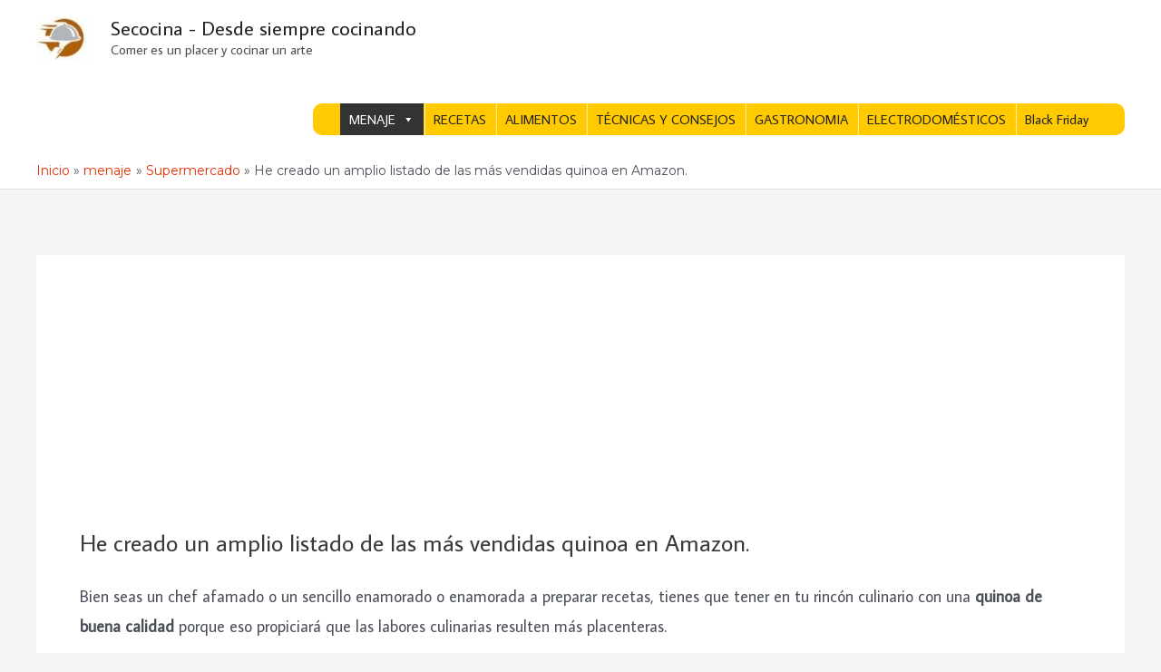

--- FILE ---
content_type: text/html; charset=utf-8
request_url: https://www.google.com/recaptcha/api2/aframe
body_size: 268
content:
<!DOCTYPE HTML><html><head><meta http-equiv="content-type" content="text/html; charset=UTF-8"></head><body><script nonce="BXOcVe6_4HGZzkS8gg76ow">/** Anti-fraud and anti-abuse applications only. See google.com/recaptcha */ try{var clients={'sodar':'https://pagead2.googlesyndication.com/pagead/sodar?'};window.addEventListener("message",function(a){try{if(a.source===window.parent){var b=JSON.parse(a.data);var c=clients[b['id']];if(c){var d=document.createElement('img');d.src=c+b['params']+'&rc='+(localStorage.getItem("rc::a")?sessionStorage.getItem("rc::b"):"");window.document.body.appendChild(d);sessionStorage.setItem("rc::e",parseInt(sessionStorage.getItem("rc::e")||0)+1);localStorage.setItem("rc::h",'1769132737870');}}}catch(b){}});window.parent.postMessage("_grecaptcha_ready", "*");}catch(b){}</script></body></html>